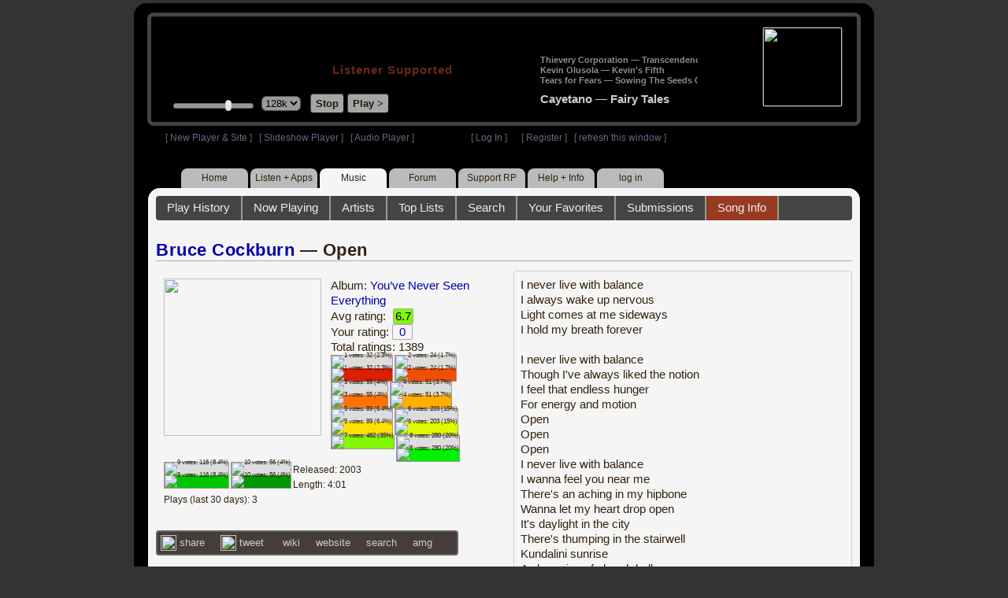

--- FILE ---
content_type: text/html; charset=UTF-8
request_url: https://www2.radioparadise.com/rp3.php?name=Music&file=songinfo&song_id=33826
body_size: 20215
content:
<!DOCTYPE HTML PUBLIC "-//W3C//DTD HTML 4.01//EN" "http://www.w3.org/TR/html4/strict.dtd">
<html>
<head>
<meta http-equiv="content-type" content="text/html; charset=UTF-8" />
<title>Bruce Cockburn - Open - Radio Paradise - eclectic commercial free Internet radio</title>
<meta name="description" content="Modern & classic rock, electronica, world music & more - picked & mixed by real humans - highest quality sound with no subscription fees or ads.">
<meta name="keywords" content="Bruce Cockburn,Open, radio, rock, progressive, FM, DJ, HD, music, free, free-form, freeform, high fidelity, high bitrate, 320k, 192k, high resolution, 24bit, 24 bit, commercial-free">
<meta name="ROBOTS" content="ALL">
<meta name="REVISIT-AFTER" content="10 DAYS">
<meta name="distribution" content="global">
<meta http-equiv="EXPIRES" content="0">
<meta name="AUTHOR" content="Radioparadise.com">
<meta name="COPYRIGHT" content="Copyright (c) 1999-2018 by radioparadise.com">
<meta property="og:image" content="http://graphics.radioparadise.com/covers/l/B00009AP4G.jpg">
<meta property="og:image:width" content="500">
<meta property="og:image:height" content="500">
<meta property="og:url" content="https://www.radioparadise.com/rp_2.php?n=Music&f=songinfo&song_id=33826">
<meta property="og:title" content="Listening to Bruce Cockburn on Radio Paradise">
<meta property="og:description" content="Open from the album You’ve Never Seen Everything">
<link rel="stylesheet" href="https://cdnjs.cloudflare.com/ajax/libs/font-awesome/4.4.0/css/font-awesome.min.css">
<link rel="stylesheet" href="//code.jquery.com/ui/1.12.0/themes/ui-darkness/jquery-ui.css">
<link rel="stylesheet" href="css/rp3.css?version=1768695535" type="text/css">
<link rel="stylesheet" href="css/rp2-3.css?version=1768695535" type="text/css">
<link rel="stylesheet" type="text/css" href="css/sweetalert.css">
<link rel="stylesheet" type="text/css" href="css/swal-forms.css">
<script src="https://code.jquery.com/jquery-1.12.4.js"></script>
<script src="https://code.jquery.com/ui/1.12.0/jquery-ui.js"></script>
<script src="scripts/sweetalert.min.js"></script>
<script src="scripts/swal-forms.js"></script>
<script src="scripts/rp2-x.js?version=1768695535"></script>
<link type="text/css" href="scripts/themes/base/jquery.ui.all.css?version=1.61" rel="stylesheet" />
<script type="text/javascript" src="scripts/ui/jquery.ui.core.js"></script>
<script type="text/javascript" src="scripts/ui/jquery.ui.widget.js"></script>
<script type="text/javascript" src="scripts/ui/jquery.ui.mouse.js"></script>
<script type="text/javascript" src="scripts/ui/jquery.ui.slider.js"></script>

<style type="text/css">.ui-slider-horizontal .ui-state-default { height: 12px; width: 6px; }</style>

<script type="text/javascript">
	function setCookie(c_name, value, sec){
		var date = new Date();
		date.setTime(date.getTime() + sec * 1000);
		var c_value=escape(value) + ((sec == null) ? "" : "; expires=" + date.toUTCString() + "; domain=.radioparadise.com; path=/");
		document.cookie = c_name + "=" + c_value;
	}
	
	function readCookie(name) {
		var nameEQ = name + "=";
		var ca = document.cookie.split(';');
		for(var i=0;i < ca.length;i++) {
			var c = ca[i];
			while (c.charAt(0)==' ') c = c.substring(1,c.length);
			if (c.indexOf(nameEQ) == 0) return c.substring(nameEQ.length,c.length);
		}
		return null;
	}

	function eraseCookie(name) {
		setCookie(name,"",-1);
	}
	
	// setCookie("uri", "name=Music&file=songinfo&song_id=33826", 2);
	if(self.location==top.location)self.location="rp_2.php#name=Music&file=songinfo&song_id=33826"
	function changeHash(hash) {
		if(history.pushState) {
			top.history.replaceState(null, top.document.title, '#'+hash);
		} else {
			top.document.location.hash = hash;
		}
	}	
	top.document.title = "Bruce Cockburn - Open - Radio Paradise - eclectic commercial free Internet radio";
	changeHash('name=Music&file=songinfo&song_id=33826');
	
	var pos = getPos();
	if (!pos) pos = 70;
	$(function(){
		$( "#slider" ).slider({
			value: pos,
			min: 0,
			max: 100,
			slide: function( event, ui ) {
				setVolume( ui.value );
			}
		});
	});

	
	var offset = new Date().getTimezoneOffset();
	document.cookie = "offset=" + offset;
	var validated = '';
	var first = 'yes';
	
	function change_img(div_id,img_id) {
		$(div_id).css("background-image", "url(graphics/" + img_id + ")");  
	}
	function load_topic_content(file) {
		$('#topic_content').load('rp3-content/Music/' + file + '.php');
		$('html, body').animate({ scrollTop: 0 }, 0);
	}

	function rateThis(song_id) {
		if (validated == 'yes') {
			$("#info").load("rp3_web_rating.php", { "song_id": song_id  }).fadeIn(500);
		}else{
			logIn('Please Log In');
		}
	}
	
	function doRating(song_id, rating) {
		$('#rating_' + song_id).load('ajax_rp3_web_rating.php?rating=' +  rating + '&song_id=' + song_id);
		$("#info").fadeOut(500);
	}

	function hideInfo() {
		$("#info").fadeOut(500);
	}
	
	function hideHeader(){
		$('#appeal_header').hide(200);
		setCookie("C_hide_appeal", "true", 432000)
	}
	
	var name = 'Music';

	function logIn(title_text) {
		swal.withForm({  
			html: true, 
			title: title_text,  
			text: 'To sign up for an account or recover your password, go to <a style="color:#446" href="https://legacy.radioparadise.com/?n=Help&f=register">radioparadise.com/register</a>.',
			confirmButtonText: 'Log In',
			confirmButtonColor: '#6677cc',
			showCancelButton: true,
			cancelButtonColor: '#666',
			closeOnConfirm: true,
			formFields: [
			  { id: 'username', placeholder: 'Username or email address' },
			  { id: 'password', type: 'password' },
			]
		  }, function (isConfirm) {
			if (isConfirm) {
				$.getJSON("https://api.radioparadise.com/api/auth", { username: this.swalForm.username, passwd: this.swalForm.password }, function(data){
					console.log(data);
					if (data.status == 'fail') {
						logIn('Invalid Login');
					}else{
						var exp = 31536000;
						setCookie('C_username', data.username, exp);
						setCookie('C_user_id', data.user_id, exp);
						setCookie('C_passwd', data.passwd, exp);
						window.location.reload(false);
					}
				});
			}
		  });
	}
	
	function logOut() {
		setCookie('C_passwd', '', -360);
		setCookie('C_username', '', -360);
		setCookie('C_user_id', '', -360);
		window.location.reload(false);
	}

	window.onload=function(){
		playlist_update();
			}
		
</script>
</head>
<body>
<div align="center">
<div id="container">
<div align="center">
<div id="header">
	<table border="0" width="900" cellpadding="0" cellspacing="0" ><tr><td width="20">&nbsp;</td>
	<td width="420" class="logo">
	
	<a href="content.php?name=Home">
	<img src="clear.gif" width="420" height="46" border="0"></a>
	<div style="font-weight:bold;letter-spacing:1px;margin-left:202px;margin-bottom:20px;">
	<a class="black" href="https://support.radioparadise.com" target="_blank">Listener Supported</a>
	</div>
	<div id="controls">
		<div id="slider" title="Volume">
		</div>
		<form action="rp_2.php#name=Music&file=songinfo&song_id=33826" target="_top" method="post" style="display:inline">
		<select name="change_bitrate" onchange="this.form.submit();" style="outline: none" title="Select main stream bitrate">
		<option value="0">64k</option>
		<option value="1" selected>128k</option>
		<option value="2">320k</option>
		</select></form>&nbsp;&nbsp;
		<input type="button" class="button" value="Stop" title="Stop Audio" onclick="javacript: doStop(); return false;">
		<input type="button" class="button" id="play_button"  value="Play >" title="Start or return to main RP stream" onclick="javacript: doReturn(); return false;">
	
		<script type="text/javascript">
			if (parent.frames.player_2.playing == "yes") {
				button_2();
			}
			if (parent.frames.player_1.playing == "yes") {
				button_3();
			}
		</script>
	
	</div>
	</td><td align="center" valign="top" width="460" >
	<form action="javascript: doTopRating()" id="rating_form_top" style="display:inline">
	
		<div id="nowplaying">
			<div id="playlist_content">	
			
			</div>
		</div>
		
	</form>
	</td></tr></table>
</div>
<table border="0" width="900" cellpadding="0" cellspacing="0" ><tr><td>
<div id="classic" style="text-align:left;height:26px;margin-left:20px;">[ <a class="login" a href="https://new.radioparadise.com" target="_top">New Player & Site</a> ]&nbsp;&nbsp&nbsp[ <a class="login" href="javascript: startRPHD();">Slideshow Player</a> ]&nbsp;&nbsp&nbsp[ <a class="login" href="javascript: startPlayer();">Audio Player</a> ]&nbsp;&nbsp;&nbsp;&nbsp;&nbsp;&nbsp;&nbsp;&nbsp;&nbsp;&nbsp;&nbsp;&nbsp;&nbsp;&nbsp;&nbsp;&nbsp;&nbsp;&nbsp;&nbsp;&nbsp;&nbsp;&nbsp;&nbsp;&nbsp;[ <a class="login" href="javascript:logIn('Log In')">Log In</a> ]&nbsp;&nbsp;&nbsp;&nbsp;&nbsp;&nbsp;[ <a class="login" href="?n=Help&f=register">Register</a> ]&nbsp;&nbsp;&nbsp;[ <a class="login" href="javascript://" onClick="window.location.reload()">refresh this window</a> ]</span></div></td></tr></table>
</div>

<ul id="nav2">
	<li><a href="rp3.php">Home</a></li>
	<li><a href="rp3.php?name=Listen">Listen&nbsp;+&nbsp;Apps</a></li>
	<li class="activelink"><a href="rp3.php?name=Music">Music</a></li>
	<li><a href="rp3.php?name=Forum">Forum</a></li>
	<li><a href="https://support.radioparadise.com" target="_blank">Support&nbsp;RP</a></li>
	<li><a href="rp3.php?name=Help">Help&nbsp;+&nbsp;Info</a></li>
	<li><a href="javascript:logIn('Please Log In')">log in</a></li>
</ul>
<div id="info"></div>
<div align="center">
<div id="content">

<style>
#div_info {
	float:left;
	margin-right:12px;
}
#div_lyrics {
	border: 1px solid #ccc;
	border-radius: 4px;
	padding: 8px;
	height: 390px;
	overflow: auto;
}


#div_comments {
	clear: left;
}
.rating-div a{
	display: block;
	padding-top:0px;
	height:18px;
	width: 24px;
}
.rating-div{
	width: 24px;
	height: 18px;
	border: 1px solid #aaa;
	border-radius: 2px;
	display: inline-block;
}
#rating_dist
{

}
#rating_dist td {
	margin: 0px;
	margin-right: 2px;
}
.sales_links a {
	color: #ccc;
    text-decoration: none;
	outline: none;
	display:inline;
	border: 0;
}

.misc_links {
	margin-top: 20px;
	clear: left;
}
.misc_links a {
	color: #ccc;
	outline: none;
	margin-right: 20px;
}
.comments {
	padding: 12px;
	margin-bottom: 12px;
	border-bottom: 1px solid #aaa;
	word-wrap: break-word;
}

.comments img {
	max-width: 90%;
	height: auto;
}

.comments_footer {
	text-align:right;
	padding:6px;
	margin-right:4px;
	margin-top:10px;
	font-size: 90%;
}

.quote
{
	border: #999 1px dotted;
	background-color: #ddd;
	margin-left: 20px;
	margin-top: 8px;
	padding: 10px;
	font-size: 9pt;
	overflow: visible; 
	overflow-x:auto; 
	overflow-y:hidden; 
	padding-bottom:15px;
}
.comments a {
	color: #119;
}

.song_info_nav {
	float: right;
}
.song_info_nav a{
	opacity: 0.7;
}
.song_info_nav a:hover {
	opacity: 1;
}
</style>
<script>
	var song_id = '33826';
	var validated = '';
	
	function deletePost(post_id) {
		swal({
		  title: "Delete Post",
		  text: "Are you sure you want to permanently delete this post?",
		  showCancelButton: true,
		  confirmButtonColor: "#DD6B55",
		  confirmButtonText: "Yes, Delete it",
		  closeOnConfirm: true,
		  showLoaderOnConfirm: false
		},
		function(){
		  location.href='/rp3.php?n=Music&f=post&song_id=' + song_id + '&delete=' + post_id;
		});
	}
	
	function postComment() {
		if (validated == 'yes') {
			location.href='/rp3.php?n=Music&f=post&song_id=' + song_id;
		}else{
			logIn('Please Log In');
		}
	}

	var offset = 20;
	var remaining_comments =  - offset; 

	function update_morelink() {
		if (remaining_comments > 0) {
			$('#morelink').html('<div class="heading_2"> <a href="javascript:add_comments()">(more)</a></div>');
		 }else{
			$('#morelink').html("&nbsp;");
		 }
	}

	function add_comments()
	{
	   $.ajax({
		 type: "GET",
		 url: 'ajax_rp3_get_comments.php',
		 data: "song_id=33826&offset=" + offset, 
		 success: function(data) {
			$('#div_comments').append(data);
			offset = offset + 20;
			remaining_comments = remaining_comments - 20;
			update_morelink();
		 }

	   });
	}
	$(update_morelink);	
</script>
		
<div id="topic_nav" style="margin-bottom:12px;">
  <ul>
  	<li><a href="/rp3.php?n=Music&f=play_history">Play History</a></li>
  	<li ><a href="/rp3.php?n=Music&f=songinfo">Now Playing</a></li>
  	<li><a href="/rp3.php?n=Music&f=artists">Artists</a></li>
    <li><a href="/rp3.php?n=Music&f=top_lists">Top Lists</a></li>
    <li><a href="/rp3.php?n=Music&f=search">Search</a></li>
    <li><a href="/rp3.php?n=Music&f=favorites">Your Favorites</a></li>
    <li><a href="/rp3.php?n=Submissions">Submissions</a></li>    <li class="topic_nav_active"><a href="/rp3.php?n=Music&f=songinfo&song_id="33826">Song Info</a></li>
      </ul>
</div>

<div class="topic_head">
<a href="/rp3.php?n=Music&f=artists&artist=Bruce+Cockburn">Bruce Cockburn</a> &mdash; Open<span class="song_info_nav"></span></div>
<div id="div_info" style="width:50%">
<div style="position:relative; padding:10px;">
<a href="/rp3.php?n=Music&f=album&asin=B00009AP4G"><img src="https://img.radioparadise.com/covers/m/B00009AP4G.jpg" align="left" style="width:200px;height:200px;margin-right:12px;margin-bottom:24px;" ></a>Album: <a href="/rp3.php?n=Music&f=album&asin=B00009AP4G">You’ve Never Seen Everything</a><br />
Avg rating: <div class="rating-div rating_7" style="margin-left:5px;">6.7</div><br />
Your rating: <div id="rating_33826" style="display:inline-block;"><div title="Your rating - click to change" class="rating-div rating_0" ><a href="javascript:rateThis('33826')"><span id="rating_text">0</a></span></div></div><br />
Total ratings: 1389<br />
<div id="histogram">
<div class="rating_cell"><img src="graphics/clear.gif" style="width:12px;height:37px;background-color:#ddd;" title="1 votes: 32 (2.3%)"><br /><img src="graphics/clear.gif" style="width:12px;height:3px;background-color:#db1f00;" title="1 votes: 32 (2.3%)"></div> 
<div class="rating_cell"><img src="graphics/clear.gif" style="width:12px;height:38px;background-color:#ddd;" title="2 votes: 24 (1.7%)"><br /><img src="graphics/clear.gif" style="width:12px;height:2px;background-color:#f04e02;" title="2 votes: 24 (1.7%)"></div> 
<div class="rating_cell"><img src="graphics/clear.gif" style="width:12px;height:36px;background-color:#ddd;" title="3 votes: 55 (4%)"><br /><img src="graphics/clear.gif" style="width:12px;height:4px;background-color:#ff7305;" title="3 votes: 55 (4%)"></div> 
<div class="rating_cell"><img src="graphics/clear.gif" style="width:12px;height:36px;background-color:#ddd;" title="4 votes: 51 (3.7%)"><br /><img src="graphics/clear.gif" style="width:12px;height:4px;background-color:#ffae00;" title="4 votes: 51 (3.7%)"></div> 
<div class="rating_cell"><img src="graphics/clear.gif" style="width:12px;height:33px;background-color:#ddd;" title="5 votes: 89 (6.4%)"><br /><img src="graphics/clear.gif" style="width:12px;height:7px;background-color:#ffe100;" title="5 votes: 89 (6.4%)"></div> 
<div class="rating_cell"><img src="graphics/clear.gif" style="width:12px;height:23px;background-color:#ddd;" title="6 votes: 203 (15%)"><br /><img src="graphics/clear.gif" style="width:12px;height:17px;background-color:#dcfa00;" title="6 votes: 203 (15%)"></div> 
<div class="rating_cell"><img src="graphics/clear.gif" style="width:12px;height:40px;background-color:#84f800;" title="7 votes: 482 (35%)"></div> 
<div class="rating_cell"><img src="graphics/clear.gif" style="width:12px;height:17px;background-color:#ddd;" title="8 votes: 280 (20%)"><br /><img src="graphics/clear.gif" style="width:12px;height:23px;background-color:#00f102;" title="8 votes: 280 (20%)"></div> 
<div class="rating_cell"><img src="graphics/clear.gif" style="width:12px;height:30px;background-color:#ddd;" title="9 votes: 116 (8.4%)"><br /><img src="graphics/clear.gif" style="width:12px;height:10px;background-color:#00c501;" title="9 votes: 116 (8.4%)"></div> 
<div class="rating_cell"><img src="graphics/clear.gif" style="width:12px;height:36px;background-color:#ddd;" title="10 votes: 56 (4%)"><br /><img src="graphics/clear.gif" style="width:12px;height:4px;background-color:#009800;" title="10 votes: 56 (4%)"></div> 
</div>
<span style="font-size: 80%;">
Released: 2003<br />
Length: 4:01<br />
Plays (last 30 days): 3<br />
</span>
</div>
<div class="misc_links"><a href="https://www.facebook.com/sharer/sharer.php?u=https%3A%2F%2Fapi.radioparadise.com%2Fsiteapi.php%2F%3Ffile%3Dsocial%253A%253Ashare-song%26song_id%3D33826" target="_blank"><img src="graphics/facebook-logo.png" width="20" height="20" border="0" align="center"> share</a><a href="//api.radioparadise.com/siteapi.php/?file=social%3A%3Atweet&song_id=33826&artist=Bruce+Cockburn&title=Open" target="_blank"><img src="graphics/twitter-logo.png" width="20" height="20" border="0"  align="center"> tweet</a><a href="https://en.wikipedia.org/wiki/Bruce_Cockburn" target="_blank"> wiki</a><a href="http://www.google.com/search?q=Bruce+Cockburn" target="_blank">website</a><a href="http://www.google.com/search?q=Bruce+Cockburn" target="_blank">search</a><a href="http://www.allmusic.com/search/artist/Bruce+Cockburn" target="_blank">amg</a></div><div class="sales_links"><img src="graphics/amazon_trans_100x40.png" style="margin-right:8px;float:left;"><div class="amazon_links"><a href="https://assoc-redirect.amazon.com/g/r/https://www.amazon.com/dp/B00009AP4G?tag=radioparadise-20" target="_blank">cd</a></div><div class="amazon_links"><a href="https://assoc-redirect.amazon.com/g/r/https://www.amazon.com/dp/B0010VDSDO?tag=radioparadise-20" target="_blank">mp3</a></div><div class="amazon_links"><a href="https://www.amazon.com/s?url=search-alias%3Ddigital-music&field-keywords=Bruce+Cockburn&tag=radioparadise-20" target="_blank">search</a></div></div><div class="sales_links"><img src="graphics/itunes_trans_100x40.png" style="margin-right:8px;float:left;" ><div id="itunes" style="display:inline;"><div class="itunes_links"><a href="" target="_blank">song</a></div><div class="itunes_links"><a href="" target="_blank">album</a></div><div class="itunes_links"><a href="" target="_blank">artist</a></div></div></div></div>
<div id="div_lyrics">
I never live with balance<br />I always wake up nervous<br />Light comes at me sideways<br />I hold my breath forever <br /><br />I never live with balance<br />Though I've always liked the notion<br />I feel that endless hunger<br />For energy and motion <br />Open<br />Open<br />Open<br />I never live with balance<br />I wanna feel you near me<br />There's an aching in my hipbone<br />Wanna let my heart drop open<br />It's daylight in the city<br />There's thumping in the stairwell<br />Kundalini sunrise<br />A clamoring of church bells<br /><br />Open<br />Open<br />Open<br />You like to let me worry<br />But I don't take you for granted<br />Come over here and kiss me<br />I'm savoring your picture<br />The street is filled with noises<br />Life going up and down<br />Light comes at you sideways<br />Enfolds you like a gown <br />Open<br />Open<br />Open<br />Open<br />Open<br />Open</div>
<div class="topic_head">Comments (139)<span style="font-weight:normal;font-size:70%;float:right;margin-right:24px;"><a href="javascript:postComment()">add comment</a></span>
</div>
<div id="div_comments">
<div class="comments">No not his best and not even the best on this album although his best is much darker than&nbsp; this song&nbsp;- but&nbsp;this is a guy with a 50 year career! -&nbsp;and this is&nbsp;still a solid Cockburn song.<div class="comments_footer">Posted 3 months ago by <a href="https://www.radioparadise.com/account/profile/237171" target="_blank">NelsonBlack</a> &nbsp;&nbsp;&nbsp;[  <a href="rp3.php?name=Music&file=post&song_id=33826&reply=9312b5a6962cf2152e4c2ad6895de459"> Reply ]</a></div></div>
<div class="comments"><strong>&nbsp;Businessgypsy wrote:</strong><div class="quote">
Hoping I'm not repeating myself: I fly into Portland from Louisiana to negotiate a large block in a very nice campus style office park for a subsidiary of the holding company I'm working for during the tech rage of the 80's. I had been dealing with leasing officers, but this time we're going to ink a deal with the CFO of the park parent or scrub the project. Large, distinguished man with grey hair and silver glasses. Impeccably tailored suit. I'm a mid twenties (thinks he's a) hot shot ready to do battle.<br>
<br>
We're all setting down to hash out the final and most crucial details when the introductions begin and he hands me his card. I looked at it, at him, at the card again. I kept waiting for everybody to crack up at the joke on me, but we go into a serious three hour session. <br>
<br>
Somehow I kept it together and managed to come out pretty good, but negotiating against Dick Porn is not as easy as you might think.<br>
<br>
</div>
<br>
<br>
I once had a government contact (I work for a govt contractor) named Dick Ramsbottom.&nbsp; I never met him face-to-face, but snickered to myself every call and email.<div class="comments_footer">Posted 4 months ago by <a href="https://www.radioparadise.com/account/profile/11269" target="_blank">Queue</a> &nbsp;&nbsp;&nbsp;[  <a href="rp3.php?name=Music&file=post&song_id=33826&reply=ab730c94d82ddcb9662809ab3af0f403"> Reply ]</a></div></div>
<div class="comments">Fortunately/unfortunately, one of my frequent ear worms. Could be worse.&nbsp;<div class="comments_footer">Posted 10 months ago by <a href="https://www.radioparadise.com/account/profile/65323" target="_blank">Grammarcop</a> &nbsp;&nbsp;&nbsp;[  <a href="rp3.php?name=Music&file=post&song_id=33826&reply=fadf8c584ce78261f56daedd51792663"> Reply ]</a></div></div>
<div class="comments"><strong>&nbsp;vkarakcheev wrote:</strong><div class="quote">
<p>Such a beautiful snare sound</p>
</div>
<br>
Posted by a drummer, a true music lover, or both.&nbsp; ; )<div class="comments_footer">Posted 1 year ago by <a href="https://www.radioparadise.com/account/profile/48884" target="_blank">On_The_Beach</a> &nbsp;&nbsp;&nbsp;[  <a href="rp3.php?name=Music&file=post&song_id=33826&reply=623b3e5ec1ca27854a4b8bbc62623c56"> Reply ]</a></div></div>
<div class="comments">Love Bruce but this song isn’t one of my favorites&nbsp;<div class="comments_footer">Posted 1 year ago by <a href="https://www.radioparadise.com/account/profile/1067076725" target="_blank">Rcallinjr</a> &nbsp;&nbsp;&nbsp;[  <a href="rp3.php?name=Music&file=post&song_id=33826&reply=336b9d797e57bcbad7fcfbb1aa8d12fb"> Reply ]</a></div></div>
<div class="comments">Good track. Recognised as Bruce Cockburn by that lovely bass underneath. Distinctive.&nbsp;<div class="comments_footer">Posted 2 years ago by <a href="https://www.radioparadise.com/account/profile/1015385916" target="_blank">WilliDoc</a> &nbsp;&nbsp;&nbsp;[  <a href="rp3.php?name=Music&file=post&song_id=33826&reply=3aadd8058d5fd2cc3a5a4531b5c30258"> Reply ]</a></div></div>
<div class="comments">"I've never lived with balance, but I've always liked the notion"? <br>
C'mon, that's a great lyric.<div class="comments_footer">Posted 3 years ago by <a href="https://www.radioparadise.com/account/profile/34483" target="_blank">ExpatLarry</a> &nbsp;&nbsp;&nbsp;[  <a href="rp3.php?name=Music&file=post&song_id=33826&reply=0aeb8434c428989efd5a9598eb404d8c"> Reply ]</a></div></div>
<div class="comments">Such a beautiful snare sound<div class="comments_footer">Posted 3 years ago by <a href="https://www.radioparadise.com/account/profile/1000453701" target="_blank">vkarakcheev</a> &nbsp;&nbsp;&nbsp;[  <a href="rp3.php?name=Music&file=post&song_id=33826&reply=3007ffe7305811533d5321b615694502"> Reply ]</a></div></div>
<div class="comments"><strong>&nbsp;rocklandlove wrote:</strong><div class="quote">
<p>Two more to add to this strange and hilarious list...<br>
<br>
Longtime Chief of Police for Montgomery County (MD), who sadly passed away this year: Chief Bernard Crooke<br>
Former Archbishop of the Philippines: Cardinal Sin&nbsp;<br>
</p>
</div>
<br>
<br>
The Chairman of the Dutch Union of Commercial Pilots&nbsp; : Benno Baksteen&nbsp; &nbsp;(translates as&nbsp;Brick).<div class="comments_footer">Posted 3 years ago by <a href="https://www.radioparadise.com/account/profile/50482" target="_blank">nu11</a> &nbsp;&nbsp;&nbsp;[  <a href="rp3.php?name=Music&file=post&song_id=33826&reply=4c444ec4a76344ed536fceb034482cd7"> Reply ]</a></div></div>
<div class="comments">Fabulous song; I love how he describes the way Life so often feels for&nbsp;me and other Fire element folks <em>with&nbsp;</em><em>all senses open</em>: INTENSE!<div class="comments_footer">Posted 4 years ago by <a href="https://www.radioparadise.com/account/profile/41961" target="_blank">coloradojohn</a> &nbsp;&nbsp;&nbsp;[  <a href="rp3.php?name=Music&file=post&song_id=33826&reply=ea89de8f1d16dc2d975ca4aade3c96b6"> Reply ]</a></div></div>
<div class="comments"><strong>&nbsp;meydele wrote:</strong><div class="quote">
<strong>pannaramma wrote:</strong>

My GP's name is Butcher.  And there's a vet in town named Dr. Bones. 

</div>
<br>
<br>
<br>
My dentist when I was a kid..&nbsp; Dr. Aiken<div class="comments_footer">Posted 4 years ago by <a href="https://www.radioparadise.com/account/profile/1020467121" target="_blank">timatmit</a> &nbsp;&nbsp;&nbsp;[  <a href="rp3.php?name=Music&file=post&song_id=33826&reply=6cb98a1da3e15001577392f1c8a47a76"> Reply ]</a></div></div>
<div class="comments">Not sure why this song brought on all the doctor names, but it got me to play.<br>
There's a dentist out near us in Palmdale, CA named:&nbsp; Dr. Fang.<div class="comments_footer">Posted 4 years ago by <a href="https://www.radioparadise.com/account/profile/106142" target="_blank">jsd52756</a> &nbsp;&nbsp;&nbsp;[  <a href="rp3.php?name=Music&file=post&song_id=33826&reply=632c2face4c93eb1f66147006627ca1a"> Reply ]</a></div></div>
<div class="comments"><strong>&nbsp;MojoJojo wrote:</strong><div class="quote">
<br>
<strong></strong><strong></strong><br>
My dentist was Dr. Fillmore.&nbsp; <img src="https://img.radioparadise.com/emoji/icon_yes.gif" data-image="5djrfozbmxqq"><br>
<br>
</div>
<br>
<br>
My dentist in Palmer, Alaska, was Dr. McCavit.&nbsp; The dentist in Wasilla, the next town over, was Dr. McClean.<div class="comments_footer">Posted 4 years ago by <a href="https://www.radioparadise.com/account/profile/42838" target="_blank">flyboy</a> &nbsp;&nbsp;&nbsp;[  <a href="rp3.php?name=Music&file=post&song_id=33826&reply=1ceccdeca8dc9ac2167253f1d5e0c98b"> Reply ]</a></div></div>
<div class="comments"><strong>&nbsp;xkolibuul wrote:</strong><div class="quote">
Masterful segue, BillG, from Chrissie Hynde to Bruce Cockburn. &nbsp;<img src="https://img.radioparadise.com/emoji/icon_notworthy.gif" title="not worthy" data-image="54mpzdr60dho">
</div>
<br>
<br>
Wait ... they just did it again ... The Pretenders to Bruce Cockburn ... 8 months later.&nbsp;<div class="comments_footer">Posted 4 years ago by <a href="https://www.radioparadise.com/account/profile/303346" target="_blank">reallylost</a> &nbsp;&nbsp;&nbsp;[  <a href="rp3.php?name=Music&file=post&song_id=33826&reply=be8c97363e171beb159a3e89282aab4a"> Reply ]</a></div></div>
<div class="comments"><strong>&nbsp;</strong><strong>DaveDalzell wrote:</strong><br>
<div class="quote">His purcussionist makes the song interesting. &nbsp;really interesting.</div>
<em>&nbsp;</em><br><br>Agreed. The backing vocal does it too. Awesome.<div class="comments_footer">Posted 4 years ago by <a href="https://www.radioparadise.com/account/profile/1016888515" target="_blank">Ok_Sobriquet</a> &nbsp;&nbsp;&nbsp;[  <a href="rp3.php?name=Music&file=post&song_id=33826&reply=bdd8fefc9c131ffde3d2277a69b5069d"> Reply ]</a></div></div>
<div class="comments"><strong>&nbsp;</strong><strong>kbs wrote:</strong><br>
<div class="quote"><br>Alas, poor Yorick! His surname was Hunt...<br></div>
<br>&nbsp;I C what you did there.<em></em><br><br><div class="comments_footer">Posted 4 years ago by <a href="https://www.radioparadise.com/account/profile/108654" target="_blank">gmichaelt</a> &nbsp;&nbsp;&nbsp;[  <a href="rp3.php?name=Music&file=post&song_id=33826&reply=4b520cfd2ca7aaa443fce77a69ebd5a6"> Reply ]</a></div></div>
<div class="comments">His purcussionist makes the song interesting. &nbsp;really interesting.<div class="comments_footer">Posted 5 years ago by <a href="https://www.radioparadise.com/account/profile/1018780289" target="_blank">DaveDalzell</a> &nbsp;&nbsp;&nbsp;[  <a href="rp3.php?name=Music&file=post&song_id=33826&reply=9f2ee1f33d8a299d3351565b96949521"> Reply ]</a></div></div>
<div class="comments">Great lyrics.  Good song.  Written from the inner<div class="comments_footer">Posted 5 years ago by <a href="https://www.radioparadise.com/account/profile/202437" target="_blank">Oxen1morale</a> &nbsp;&nbsp;&nbsp;[  <a href="rp3.php?name=Music&file=post&song_id=33826&reply=f1c7803d7210bab9b14ecbb320bfbccd"> Reply ]</a></div></div>
<div class="comments"><strong>&nbsp;</strong><strong>pannaramma wrote:</strong><br>
<div class="quote"><strong>LizDeines wrote:</strong><div class="quote">
I went to school with a guy named Dicky Burns.  :)</div>

There was a doctor in my gyn office named Dr. Richard Beaver. Honest to god. Wouldn't you have chosen another specialty?
</div>
<em>&nbsp;</em><br><br>There's a local urologist in my town named Doctor Tingle.&nbsp;<div class="comments_footer">Posted 5 years ago by <a href="https://www.radioparadise.com/account/profile/22616" target="_blank">drewd</a> &nbsp;&nbsp;&nbsp;[  <a href="rp3.php?name=Music&file=post&song_id=33826&reply=7744c06b258ad42ebb299f1c31c88be9"> Reply ]</a></div></div>
<div class="comments">I love this...<br><img src="https://3.bp.blogspot.com/-c6H64xw1hdw/WVkLLewhuKI/AAAAAAABABg/moA1apCFQTcV6fDUeEiYub1ulzbV41uJgCEwYBhgL/s640/Pass%2BN%2B36.jpg" data-image="r5ez2woiwjea"><div class="comments_footer">Posted 5 years ago by <a href="https://www.radioparadise.com/account/profile/145369" target="_blank">DaidyBoy</a> &nbsp;&nbsp;&nbsp;[  <a href="rp3.php?name=Music&file=post&song_id=33826&reply=131e2404ec3a4bf72ebf950259804087"> Reply ]</a></div></div>
<div class="comments">Masterful segue, BillG, from Chrissie Hynde to Bruce Cockburn. &nbsp;<img src="https://img.radioparadise.com/emoji/icon_notworthy.gif" title="not worthy"><div class="comments_footer">Posted 5 years ago by <a href="https://www.radioparadise.com/account/profile/18133" target="_blank">xkolibuul</a> &nbsp;&nbsp;&nbsp;[  <a href="rp3.php?name=Music&file=post&song_id=33826&reply=2417bd301b28c692b5273933121a0421"> Reply ]</a></div></div>
<div class="comments">"Never lived with balance&nbsp;, but I always liked the notion"<br>sad but true lyrics<div class="comments_footer">Posted 5 years ago by <a href="https://www.radioparadise.com/account/profile/1014637716" target="_blank">we5jaramillos</a> &nbsp;&nbsp;&nbsp;[  <a href="rp3.php?name=Music&file=post&song_id=33826&reply=fbc6f0fbafefd73916b4b41cfe3a5a23"> Reply ]</a></div></div>
<div class="comments"><strong>&nbsp;</strong><strong>kimschoice wrote:</strong><br>
<div class="quote">Not sure what this thread has to do with the song, but here goes...My husbands vasectomy doctor...Dr. Sacknoff</div>
<em>&nbsp;</em><br>Mine was Dr. Little<br><div class="comments_footer">Posted 5 years ago by <a href="https://www.radioparadise.com/account/profile/1014581705" target="_blank">OkieRich</a> &nbsp;&nbsp;&nbsp;[  <a href="rp3.php?name=Music&file=post&song_id=33826&reply=8e4b226ac3a0933b7e3ce185f1019e63"> Reply ]</a></div></div>
<div class="comments"><strong>&nbsp;</strong><strong>meydele wrote:</strong><br>
<div class="quote"><strong>pannaramma wrote:</strong><div class="quote">

There was a doctor in my gyn office named Dr. Richard Beaver. Honest to god. Wouldn't you have chosen another specialty?</div>

My GP's name is Butcher.  And there's a vet in town named Dr. Bones. 
</div>
<em>&nbsp;</em><br>My GP's name is Akey.<div class="comments_footer">Posted 5 years ago by <a href="https://www.radioparadise.com/account/profile/191722" target="_blank">danfl75</a> &nbsp;&nbsp;&nbsp;[  <a href="rp3.php?name=Music&file=post&song_id=33826&reply=541120dbaf54017c097681d14b75a657"> Reply ]</a></div></div>
<div class="comments"><strong>&nbsp;</strong><strong>RazzCat wrote:</strong><br>
<div class="quote"> <br>Okay, this has got to go to the top of the list.... :)<br></div>
<em>&nbsp;</em><br>Alas, poor Yorick! His surname was Hunt...<br><div class="comments_footer">Posted 6 years ago by <a href="https://www.radioparadise.com/account/profile/191597" target="_blank">kbs</a> &nbsp;&nbsp;&nbsp;[  <a href="rp3.php?name=Music&file=post&song_id=33826&reply=c9b79da0eb942a42ef060f08ac711076"> Reply ]</a></div></div>
<div class="comments"><img title="music" src="https://img.radioparadise.com/emoji/icon_music.gif"><div class="comments_footer">Posted 6 years ago by <a href="https://www.radioparadise.com/account/profile/152359" target="_blank">sunflowerbee</a> &nbsp;&nbsp;&nbsp;[  <a href="rp3.php?name=Music&file=post&song_id=33826&reply=68de5519fff067174265b4b1dfcddee4"> Reply ]</a></div></div>
<div class="comments">Not sure what this thread has to do with the song, but here goes...My husbands vasectomy doctor...Dr. Sacknoff<div class="comments_footer">Posted 7 years ago by <a href="https://www.radioparadise.com/account/profile/52484" target="_blank">kimschoice</a> &nbsp;&nbsp;&nbsp;[  <a href="rp3.php?name=Music&file=post&song_id=33826&reply=358ed6bc5fed394e1dd22a353913736f"> Reply ]</a></div></div>
<div class="comments"><strong>&nbsp;</strong><strong>Businessgypsy wrote:</strong><div class="quote">....&nbsp;We're all setting down to hash out the final and most crucial details when the introductions begin and he hands me his card. I looked at it, at him, at the card again. I kept waiting for everybody to crack up at the joke on me, but we go into a serious three hour session. <br /><br />Somehow I kept it together and managed to come out pretty good, but negotiating against Dick Porn is not as easy as you might think...<br /></div><em>&nbsp;</em> <br />Okay, this has got to go to the top of the list.... :)<br /><div class="comments_footer">Posted 8 years ago by <a href="https://www.radioparadise.com/account/profile/80992" target="_blank">RazzCat</a> &nbsp;&nbsp;&nbsp;[  <a href="rp3.php?name=Music&file=post&song_id=33826&reply=fa8c2b5f863c401d9e33ef3f98313f3f"> Reply ]</a></div></div>
<div class="comments">My most recent earworm.&nbsp;<br /><div class="comments_footer">Posted 9 years ago by <a href="https://www.radioparadise.com/account/profile/65323" target="_blank">Grammarcop</a> &nbsp;&nbsp;&nbsp;[  <a href="rp3.php?name=Music&file=post&song_id=33826&reply=e2638a71e5e471f51e0633315b42edb9"> Reply ]</a></div></div>
<div class="comments">Another fine Canadian musician.<br /><div class="comments_footer">Posted 9 years ago by <a href="https://www.radioparadise.com/account/profile/84793" target="_blank">trailrunner13</a> &nbsp;&nbsp;&nbsp;[  <a href="rp3.php?name=Music&file=post&song_id=33826&reply=c71848543e20c57ae60ad85c6425a605"> Reply ]</a></div></div>
<div class="comments">Perfect song for me today!<br /><div class="comments_footer">Posted 9 years ago by <a href="https://www.radioparadise.com/account/profile/144294" target="_blank">MargoMallen</a> &nbsp;&nbsp;&nbsp;[  <a href="rp3.php?name=Music&file=post&song_id=33826&reply=390f39b3258b352684f79776f7db6a04"> Reply ]</a></div></div>
<div class="comments">bumping up to 10, don't know why i had it lower in the first place. This song just gets me everytime.<br /><div class="comments_footer">Posted 10 years ago by <a href="https://www.radioparadise.com/account/profile/104978" target="_blank">ColdMiser</a> &nbsp;&nbsp;&nbsp;[  <a href="rp3.php?name=Music&file=post&song_id=33826&reply=e42a4391686dfb9cf982c9d72e7224f7"> Reply ]</a></div></div>
<div class="comments"><strong>&nbsp;</strong><strong>meinthecorner wrote:</strong><div class="quote"><br />I think you mean Sara 'Harmer'. 'Hammer' might be a name she'd only reserve for close friends and enemies. :o)</div><em>&nbsp;</em> <br />Thanks. Yeah that's the one.<br /><div class="comments_footer">Posted 12 years ago by <a href="https://www.radioparadise.com/account/profile/76956" target="_blank">martinc</a> &nbsp;&nbsp;&nbsp;[  <a href="rp3.php?name=Music&file=post&song_id=33826&reply=35eab509e1b0c50f33958c511a9ac2fd"> Reply ]</a></div></div>
<div class="comments">you're killing me bill<br />so open cowboy junkies <br />open bruce cockburn<br />i feel in the thunder<br />for energy and motion&nbsp;<br /><div class="comments_footer">Posted 12 years ago by <a href="https://www.radioparadise.com/account/profile/44315" target="_blank">coy</a> &nbsp;&nbsp;&nbsp;[  <a href="rp3.php?name=Music&file=post&song_id=33826&reply=e2ba3145efc325311e7e9585154c34bf"> Reply ]</a></div></div>
<div class="comments"><strong>&nbsp;</strong><strong>martinc wrote:</strong><div class="quote">If my memory serves me that is Sara Hammer singing harmony.</div><em>&nbsp;</em> <br />I think you mean Sara 'Harmer'. 'Hammer' might be a name she'd only reserve for close friends and enemies. :o)<br /><div class="comments_footer">Posted 13 years ago by <a href="https://www.radioparadise.com/account/profile/114222" target="_blank">meinthecorner</a> &nbsp;&nbsp;&nbsp;[  <a href="rp3.php?name=Music&file=post&song_id=33826&reply=c8eeca59fb0bafa83c03ff4a6bdd11b7"> Reply ]</a></div></div>
<div class="comments">I love the nuance of the violin weaving all through this song..... <img title="{#Boohoo}" src="https://img.radioparadise.com/emoji/eusa_boohoo.gif" alt="{#Boohoo}" border="0" /><br /><div class="comments_footer">Posted 13 years ago by <a href="https://www.radioparadise.com/account/profile/1716" target="_blank">Alexandra</a> &nbsp;&nbsp;&nbsp;[  <a href="rp3.php?name=Music&file=post&song_id=33826&reply=adea9aafa671bcbb89774bb30aa2dbd0"> Reply ]</a></div></div>
<div class="comments"><strong>&nbsp;</strong><strong>That_SOB wrote:</strong><div class="quote"><span style="font-size: medium;">Hi Mr &amp; Mrs Neighbor&nbsp; wanna hear a cool song ?&nbsp; No ? Well just listen for <br />a few.... cranking up the sound up, up, up,UP !&nbsp; &nbsp;hey how's that ? Ah, were'd&nbsp;they<br />&nbsp;go ?&nbsp;&nbsp;&nbsp; I hate it when the neighbors are unfriendly.......</span></div><em>&nbsp;</em> <br />.....<img class="sm" src="https://www.smiley-lol.com/smiley/heureux/lol/mdr-ordi.gif" alt="lmao" xx="60" yy="35" />........<br /><div class="comments_footer">Posted 13 years ago by <a href="https://www.radioparadise.com/account/profile/119362" target="_blank">rockpommel16</a> &nbsp;&nbsp;&nbsp;[  <a href="rp3.php?name=Music&file=post&song_id=33826&reply=143aa3e103a58d10cdc5f553dfdb93ff"> Reply ]</a></div></div>
<div class="comments">If my memory serves me that is Sara Hammer singing harmony.<br /><div class="comments_footer">Posted 13 years ago by <a href="https://www.radioparadise.com/account/profile/76956" target="_blank">martinc</a> &nbsp;&nbsp;&nbsp;[  <a href="rp3.php?name=Music&file=post&song_id=33826&reply=0fbcbe43dc856f7be7960b74190a55f1"> Reply ]</a></div></div>
<div class="comments"><span style="font-size: medium;">Hi Mr &amp; Mrs Neighbor&nbsp; wanna hear a cool song ?&nbsp; No ? Well just listen for <br />a few.... cranking up the sound up, up, up,UP !&nbsp; &nbsp;hey how's that ? Ah, were'd&nbsp;they<br />&nbsp;go ?&nbsp;&nbsp;&nbsp; I hate it when the neighbors are unfriendly.......</span><br /><div class="comments_footer">Posted 13 years ago by <a href="https://www.radioparadise.com/account/profile/59077" target="_blank">That_SOB</a> &nbsp;&nbsp;&nbsp;[  <a href="rp3.php?name=Music&file=post&song_id=33826&reply=1f70e9415b81742f73251869ca6387a3"> Reply ]</a></div></div>
<div class="comments">Bill should play the song off this album about the guy driving down the highway with a pitch fork tied to his steering wheel. Bruce is fantastic and about as eclectic as you can get. It is the title song<br /><div class="comments_footer">Posted 13 years ago by <a href="https://www.radioparadise.com/account/profile/76956" target="_blank">martinc</a> &nbsp;&nbsp;&nbsp;[  <a href="rp3.php?name=Music&file=post&song_id=33826&reply=fe9728a6eca9d9bc418ac9ba82d027ab"> Reply ]</a></div></div>
<div class="comments"><div style="overflow:auto;"><strong>&nbsp;</strong><b>tdturner wrote:</b><div class="quote">There was a PhysEd teacher at my high school named Mr. Payne. &nbsp;<br /><br /></div><em>&nbsp;</em><br /><br /><br />I had an uncle called Ivor Payne! Honest.<br /></div><div class="comments_footer">Posted 13 years ago by <a href="https://www.radioparadise.com/account/profile/111861" target="_blank">watme</a> &nbsp;&nbsp;&nbsp;[  <a href="rp3.php?name=Music&file=post&song_id=33826&reply=13b0c992cd31668698d12b490d7fb375"> Reply ]</a></div></div>
<div class="comments">My pharmacist's last name is Kevorkian...<br /><div class="comments_footer">Posted 13 years ago by <a href="https://www.radioparadise.com/account/profile/52801" target="_blank">onerb</a> &nbsp;&nbsp;&nbsp;[  <a href="rp3.php?name=Music&file=post&song_id=33826&reply=28f5830884befe94703757dc431b18ff"> Reply ]</a></div></div>
<div class="comments"><strong>I had an English teacher named Mr. Fales.<br /><br />&nbsp;</strong><strong>tdturner wrote:</strong><div class="quote">There was a PhysEd teacher at my high school named Mr. Payne. &nbsp;<br /><br /></div><em>&nbsp;</em> <br /><br /><br /><div class="comments_footer">Posted 14 years ago by <a href="https://www.radioparadise.com/account/profile/29139" target="_blank">willrobinson</a> &nbsp;&nbsp;&nbsp;[  <a href="rp3.php?name=Music&file=post&song_id=33826&reply=5723f1c478910252de4d353b010f902b"> Reply ]</a></div></div>
<div class="comments">There was a PhysEd teacher at my high school named Mr. Payne. &nbsp;<br /><br /><div class="comments_footer">Posted 14 years ago by <a href="https://www.radioparadise.com/account/profile/94398" target="_blank">daaave</a> &nbsp;&nbsp;&nbsp;[  <a href="rp3.php?name=Music&file=post&song_id=33826&reply=14ec66689adec40cfccc3d4f5bf7b6a0"> Reply ]</a></div></div>
<div class="comments"><strong>&nbsp;</strong><strong>lily34 wrote:</strong><div class="quote">i can't believe i'm going to say this.<br />a real first.<br />i like this song.&nbsp;<br /></div><em>&nbsp;</em> <br />loosin' up already.....these people know what they're doing !<img title="{#Yes}" src="https://img.radioparadise.com/emoji/icon_yes.gif" border="0" alt="{#Yes}" /><br /><div class="comments_footer">Posted 14 years ago by <a href="https://www.radioparadise.com/account/profile/73617" target="_blank">cohifi</a> &nbsp;&nbsp;&nbsp;[  <a href="rp3.php?name=Music&file=post&song_id=33826&reply=7c6e3e1fe6682302a6b4c9e0f9b527c9"> Reply ]</a></div></div>
<div class="comments">we had a client, Richard Holder....no one could say his name at the office without giggling or blushing! ha<br /><div class="comments_footer">Posted 14 years ago by <a href="https://www.radioparadise.com/account/profile/72066" target="_blank">Randomax</a> &nbsp;&nbsp;&nbsp;[  <a href="rp3.php?name=Music&file=post&song_id=33826&reply=97f826161ec76266d11f7ec09ac63fe2"> Reply ]</a></div></div>
<div class="comments"><strong>&nbsp;</strong><strong>rabbi_phil wrote:</strong><div class="quote">"I've never lived with balance although i've always liked the notion"&nbsp;&nbsp; How is it these guys can look straight into your head?<br /></div><em>&nbsp;</em> <br /><br />One of my top 10 favorite lines....I've never lived with balance indeed, but i strive for that life cuz i truly do like the notion!&nbsp; lol<br /><div class="comments_footer">Posted 14 years ago by <a href="https://www.radioparadise.com/account/profile/72066" target="_blank">Randomax</a> &nbsp;&nbsp;&nbsp;[  <a href="rp3.php?name=Music&file=post&song_id=33826&reply=da11d01d93eb41399ff9a1f7ea1fec92"> Reply ]</a></div></div>
<div class="comments">i can't believe i'm going to say this.<br />a real first.<br />i like this song.&nbsp;<br /><div class="comments_footer">Posted 14 years ago by <a href="https://www.radioparadise.com/account/profile/8250" target="_blank">lily34</a> &nbsp;&nbsp;&nbsp;[  <a href="rp3.php?name=Music&file=post&song_id=33826&reply=83ace63778c757ee178a9ec06d0bfe11"> Reply ]</a></div></div>
<div class="comments">"I've never lived with balance although i've always liked the notion"&nbsp;&nbsp; How is it these guys can look straight into your head?<br /><div class="comments_footer">Posted 14 years ago by <a href="https://www.radioparadise.com/account/profile/105460" target="_blank">DD rabbi_phil</a> &nbsp;&nbsp;&nbsp;[  <a href="rp3.php?name=Music&file=post&song_id=33826&reply=247ded65822a9d4dcd25eb608e53a63e"> Reply ]</a></div></div>
<div class="comments"><span style="font-size: small;"><strong>&nbsp;</strong><strong>linden wrote:</strong></span><div class="quote"><span style="font-size: small;">My dentist was Dr. Toothman, when I still lived in Columbus, OH.<br /></span></div><span style="font-size: small;"><em>&nbsp;</em>Hoping I'm not repeating myself: I fly into Portland from Louisiana to negotiate a large block in a very nice campus style office park for a subsidiary of the holding company I'm working for during the tech rage of the 80's. I had been dealing with leasing officers, but this time we're going to ink a deal with the CFO of the park parent or scrub the project. Large, distinguished man with grey hair and silver glasses. Impeccably tailored suit. I'm a mid twenties (thinks he's a) hot shot ready to do battle.<br /><br />We're all setting down to hash out the final and most crucial details when the introductions begin and he hands me his card. I looked at it, at him, at the card again. I kept waiting for everybody to crack up at the joke on me, but we go into a serious three hour session. <br /><br />Somehow I kept it together and managed to come out pretty good, but negotiating against Dick Porn is not as easy as you might think.</span><br /><br /><div class="comments_footer">Posted 14 years ago by <a href="https://www.radioparadise.com/account/profile/16520" target="_blank">Businessgypsy</a> &nbsp;&nbsp;&nbsp;[  <a href="rp3.php?name=Music&file=post&song_id=33826&reply=d297aff3f5ec616d7df44931110708e5"> Reply ]</a></div></div>
<div class="comments">My dentist was Dr. Toothman, when I still lived in Columbus, OH.<br /><div class="comments_footer">Posted 14 years ago by <a href="https://www.radioparadise.com/account/profile/67236" target="_blank">linden</a> &nbsp;&nbsp;&nbsp;[  <a href="rp3.php?name=Music&file=post&song_id=33826&reply=095ffc65c6e003eb246e0aaf822b1d7e"> Reply ]</a></div></div>
<div class="comments">Two more to add to this strange and hilarious list...<br /><br />Longtime Chief of Police for Montgomery County (MD), who sadly passed away this year: Chief Bernard Crooke<br />Former Archbishop of the Philippines: Cardinal Sin&nbsp;<br /><div class="comments_footer">Posted 15 years ago by <a href="https://www.radioparadise.com/account/profile/64028" target="_blank">rocklandlove</a> &nbsp;&nbsp;&nbsp;[  <a href="rp3.php?name=Music&file=post&song_id=33826&reply=b4b020d93d3ce93f4c3ef691d0870d53"> Reply ]</a></div></div>
<div class="comments"><strong>&nbsp;</strong><strong>Proclivities wrote:</strong><div class="quote"><br />He had no choice.</div><em>&nbsp;</em> <br />My pharmacist's name is Dr. Kevorkian. True story. Immensely enjoying this tune...<br /><div class="comments_footer">Posted 15 years ago by <a href="https://www.radioparadise.com/account/profile/52801" target="_blank">onerb</a> &nbsp;&nbsp;&nbsp;[  <a href="rp3.php?name=Music&file=post&song_id=33826&reply=c10eb4adfc6c91bb1b4bd27fc04773c7"> Reply ]</a></div></div>
<div class="comments"><strong>&nbsp;</strong><strong>pannaramma wrote:</strong><div class="quote"><br /><br />There was a doctor in my gyn office named Dr. Richard Beaver. Honest to god. Wouldn't you have chosen another specialty?<br /></div><em>&nbsp;</em> <br />He had no choice.<br /><br /><div class="comments_footer">Posted 15 years ago by <a href="https://www.radioparadise.com/account/profile/76063" target="_blank">Proclivities</a> &nbsp;&nbsp;&nbsp;[  <a href="rp3.php?name=Music&file=post&song_id=33826&reply=c77851c4f0a683398d25319e9681c4d6"> Reply ]</a></div></div>
<div class="comments"><strong>&nbsp;</strong><strong>MojoJojo wrote:</strong><div class="quote"><br /><strong></strong><strong></strong><br />My dentist was Dr. Fillmore.&nbsp; <img src="https://img.radioparadise.com/emoji/icon_yes.gif" alt="" /></div><em>&nbsp;</em> <br />Head of&nbsp;psychiatric medicine at Duke University in the 80s was Dr Looney.<br /><br />And, man, was he humorless about it.&nbsp;<br /><div class="comments_footer">Posted 15 years ago by <a href="https://www.radioparadise.com/account/profile/56355" target="_blank">nagsheadlocal</a> &nbsp;&nbsp;&nbsp;[  <a href="rp3.php?name=Music&file=post&song_id=33826&reply=4028bdbfacbb9e86919635eeecdae8e7"> Reply ]</a></div></div>
<div class="comments">I would have never believed that the Cocteau Twins' Iceblink Luck would segue so perfectly into this, but the time and key change was flawless.<br /><br />Salutations to the cook!&nbsp;<br /><div class="comments_footer">Posted 15 years ago by <a href="https://www.radioparadise.com/account/profile/56355" target="_blank">nagsheadlocal</a> &nbsp;&nbsp;&nbsp;[  <a href="rp3.php?name=Music&file=post&song_id=33826&reply=5873a34b682a8ce445be4155ee623c29"> Reply ]</a></div></div>
<div class="comments">There is a great acoustic version of this on Live from Studio M Vol 3.&nbsp; Check it out if like BC<br /><br /><div class="comments_footer">Posted 15 years ago by <a href="https://www.radioparadise.com/account/profile/38390" target="_blank">JesseJ</a> &nbsp;&nbsp;&nbsp;[  <a href="rp3.php?name=Music&file=post&song_id=33826&reply=4e9cec4561ffe511a6e922738e53d6cd"> Reply ]</a></div></div>
<div class="comments"><strong>&nbsp;</strong><strong>meloman wrote:</strong> <br /> <div class="quote"><br />Okay, I've got my weird name reference, too.  Once worked in Charlotte NC with a guy named Dick Payne.<br /></div> <br /> <em>&nbsp;</em> <strong>nate917 wrote:</strong><div class="quote"><br />My podiatrist was Dr. Treadwell.<br /><br /></div><em>&nbsp;</em> <br /><strong></strong><strong></strong><br />My dentist was Dr. Fillmore.&nbsp; <img src="https://img.radioparadise.com/emoji/icon_yes.gif" alt="" /><br /><br /><div class="comments_footer">Posted 15 years ago by <a href="https://www.radioparadise.com/account/profile/36407" target="_blank">MojoJojo</a> &nbsp;&nbsp;&nbsp;[  <a href="rp3.php?name=Music&file=post&song_id=33826&reply=18698c1f4b4cea9e13c736c8e1a3b004"> Reply ]</a></div></div>
<div class="comments"><strong>&nbsp;</strong><strong>juliecb wrote:</strong><div class="quote">From the intro I thought this was going to be an unplugged version of Filter's song 'Take a Picture'<br /></div><em>&nbsp;</em> <br /><br />Me too!<br /><br /><div class="comments_footer">Posted 15 years ago by <a href="https://www.radioparadise.com/account/profile/45092" target="_blank">papaman</a> &nbsp;&nbsp;&nbsp;[  <a href="rp3.php?name=Music&file=post&song_id=33826&reply=87a662192e6a1b816c51b782fa051911"> Reply ]</a></div></div>
<div class="comments">Agreed.&nbsp; I logged on just to make this same comment ...<strong><br /><br />&nbsp;</strong><strong>michaelgmitchell wrote:</strong><div class="quote">Brilliant ... slid right into this from the Cocteau Twins' tune. Couldn't even hear the transition. Bill's a genius.<br /></div><em>&nbsp;</em> <br /><br /><br /><div class="comments_footer">Posted 16 years ago by <a href="https://www.radioparadise.com/account/profile/84646" target="_blank">plaice3</a> &nbsp;&nbsp;&nbsp;[  <a href="rp3.php?name=Music&file=post&song_id=33826&reply=764a5cc45c03488e5dbbaaa46786e9ad"> Reply ]</a></div></div>
<div class="comments">Brilliant ... slid right into this from the Cocteau Twins' tune. Couldn't even hear the transition. Bill's a genius.<br /><div class="comments_footer">Posted 16 years ago by <a href="https://www.radioparadise.com/account/profile/67530" target="_blank">michaelgmitchell</a> &nbsp;&nbsp;&nbsp;[  <a href="rp3.php?name=Music&file=post&song_id=33826&reply=41c5796e3c4147fabac13e7a3e3976df"> Reply ]</a></div></div>
<div class="comments"><strong>&nbsp;</strong><strong>posworld wrote:</strong><div class="quote">Every time I hear this guy I'm impressed. I think I should get some of his stuff. Any recommendations?<br /></div><em>&nbsp;</em> <br />I'd recommend "The Charity of Night", "Humans", "Dancing in the Dragon's Jaws", "Stealing Fire" and maybe "Night Vision" as an oldie. Here's a link to his discography, with album covers:<br /><a href="https://www.cockburnproject.net/albums/chronology.html" target="_blank">https://www.cockburnproject.net/albums/chronology.html</a><br /><br /><div class="comments_footer">Posted 16 years ago by <a href="https://www.radioparadise.com/account/profile/48884" target="_blank">On_The_Beach</a> &nbsp;&nbsp;&nbsp;[  <a href="rp3.php?name=Music&file=post&song_id=33826&reply=05e45c3ef13678f58f2a542aa19bb641"> Reply ]</a></div></div>
<div class="comments"><strong>&nbsp;</strong><strong>posworld wrote:</strong><div class="quote">Every time I hear this guy I'm impressed. I think I should get some of his stuff. Any recommendations?<br /></div><em>&nbsp;</em> <br />He's awesome. Why not start with a "Best of", like "Anything Anytime Anywhere: Singles 1979-2002".<br />&nbsp;<br /><br /><div class="comments_footer">Posted 16 years ago by <a href="https://www.radioparadise.com/account/profile/36105" target="_blank">thatch</a> &nbsp;&nbsp;&nbsp;[  <a href="rp3.php?name=Music&file=post&song_id=33826&reply=007ce915d7a02396b83d38792c118e03"> Reply ]</a></div></div>
<div class="comments">Every time I hear this guy I'm impressed. I think I should get some of his stuff. Any recommendations?<br /><div class="comments_footer">Posted 17 years ago by <a href="https://www.radioparadise.com/account/profile/70885" target="_blank">posworld</a> &nbsp;&nbsp;&nbsp;[  <a href="rp3.php?name=Music&file=post&song_id=33826&reply=8c9099abd54c29304c854d7a8f1fcd0c"> Reply ]</a></div></div>
<div class="comments">From the intro I thought this was going to be an unplugged version of Filter's song 'Take a Picture'<br /><br /><br /><div class="comments_footer">Posted 17 years ago by <a href="https://www.radioparadise.com/account/profile/42647" target="_blank">juliecb</a> &nbsp;&nbsp;&nbsp;[  <a href="rp3.php?name=Music&file=post&song_id=33826&reply=d49debd5a3b5556108c0dd802ffca570"> Reply ]</a></div></div>
<div class="comments">Hee...<img title="{#Ask}" src="https://img.radioparadise.com/emoji/icon_ask.gif" border="0" alt="{#Ask}" /> Cockburn...<img title="{#Bounce}" src="https://img.radioparadise.com/emoji/icon_bounce.gif" border="0" alt="{#Bounce}" /><br />(it's Friday, my brain is mush - great song btw)<br /><div class="comments_footer">Posted 17 years ago by <a href="https://www.radioparadise.com/account/profile/74510" target="_blank">Stardust83</a> &nbsp;&nbsp;&nbsp;[  <a href="rp3.php?name=Music&file=post&song_id=33826&reply=455b8c3a534950b15dc0aa5b0595469c"> Reply ]</a></div></div>
<div class="comments"><strong>&nbsp;</strong><strong>meloman wrote:</strong><br /><div class="quote"><br />Okay, I've got my weird name reference, too. Once worked in Charlotte NC with a guy named Dick Payne.<br /></div><br /><em>&nbsp;</em> <br />My podiatrist was Dr. Treadwell.<br /><br /><div class="comments_footer">Posted 17 years ago by <a href="https://www.radioparadise.com/account/profile/55539" target="_blank">nate917</a> &nbsp;&nbsp;&nbsp;[  <a href="rp3.php?name=Music&file=post&song_id=33826&reply=56569e5bf48955217ddb3a413f8a9448"> Reply ]</a></div></div>
<div class="comments"><strong>&nbsp;</strong><strong>meloman wrote:</strong><br /><div class="quote"><br />Okay, I've got my weird name reference, too. Once worked in Charlotte NC with a guy named Dick Payne.<br /></div><br /><em>&nbsp;</em> <br /><br />Okay, me too.&nbsp; Calgary Alberta, a doctor called Dr. Phillipa Brain.&nbsp; No kidding.&nbsp; God help us if she is a neurosurgeon.<br /><div class="comments_footer">Posted 17 years ago by <a href="https://www.radioparadise.com/account/profile/53799" target="_blank">Tagish_girl</a> &nbsp;&nbsp;&nbsp;[  <a href="rp3.php?name=Music&file=post&song_id=33826&reply=ab68f57f0bfe7a2eb82ef7918329ac2b"> Reply ]</a></div></div>
<div class="comments"><b>El_Penguino wrote:</b><div class="quote">

Worked with a guy in the Yukon named Dick Seamen (Richard actually, but he preferred to be called Dick).</div>
Okay, I've got my weird name reference, too. Once worked in Charlotte NC with a guy named Dick Payne.
<div class="comments_footer">Posted 17 years ago by <a href="https://www.radioparadise.com/account/profile/39454" target="_blank">meloman</a> &nbsp;&nbsp;&nbsp;[  <a href="rp3.php?name=Music&file=post&song_id=33826&reply=ed6b7c19df027dedca9958fabf773e14"> Reply ]</a></div></div>
<div class="comments"><b>snesbitt wrote:</b><div class="quote">julie wolf's backing vocals and keyboards are the added bonus.</div>
Indeed, and make this one a 9 for me.
<div class="comments_footer">Posted 17 years ago by <a href="https://www.radioparadise.com/account/profile/56875" target="_blank">nigelr</a> &nbsp;&nbsp;&nbsp;[  <a href="rp3.php?name=Music&file=post&song_id=33826&reply=206bd332e7102ba099881562fc437dbc"> Reply ]</a></div></div>
<div class="comments"><b>ThePoose wrote:</b><div class="quote">

I knew a guy named Hyman Pecker, and that was his exact listing in the MontrÃ©al phone book. And still in my hometown, there is a university prof whose specialty is raptors. His name? Dr. David Bird, of course.</div>

Worked with a guy in the Yukon named Dick Seamen (Richard actually, but he preferred to be called Dick).
<div class="comments_footer">Posted 17 years ago by <a href="https://www.radioparadise.com/account/profile/42282" target="_blank">El_Penguino</a> &nbsp;&nbsp;&nbsp;[  <a href="rp3.php?name=Music&file=post&song_id=33826&reply=7a54c584a537ccfea73d1038dde1f777"> Reply ]</a></div></div>
<div class="comments"><b>meydele wrote:</b><div class="quote">

My GP's name is Butcher.  And there's a vet in town named Dr. Bones. </div>

I knew a guy named Hyman Pecker, and that was his exact listing in the MontrÃ©al phone book. And still in my hometown, there is a university prof whose specialty is raptors. His name? Dr. David Bird, of course.
<div class="comments_footer">Posted 17 years ago by <a href="https://www.radioparadise.com/account/profile/34939" target="_blank">ThePoose</a> &nbsp;&nbsp;&nbsp;[  <a href="rp3.php?name=Music&file=post&song_id=33826&reply=2d830f3b8ea659db1cfa90e0be04891c"> Reply ]</a></div></div>
<div class="comments"><b>pannaramma wrote:</b><div class="quote">

There was a doctor in my gyn office named Dr. Richard Beaver. Honest to god. Wouldn't you have chosen another specialty?</div>

My GP's name is Butcher.  And there's a vet in town named Dr. Bones. 
<div class="comments_footer">Posted 18 years ago by <a href="https://www.radioparadise.com/account/profile/48879" target="_blank">meydele</a> &nbsp;&nbsp;&nbsp;[  <a href="rp3.php?name=Music&file=post&song_id=33826&reply=8115b868fb846e764454b609a929a008"> Reply ]</a></div></div>
<div class="comments"><b>ahoylola wrote:</b><div class="quote">If you're looking for a solid introduction to the guitar prowess of this amazing musician, the collection on SPEECHLESS does a thorough job of sampling Cockburn's entire career. SPEECHLESS may not have lyrics, but it speaks volumes.

I believe Bill has played one or two on RP. </div>

THAT album and the introduction of it here made me love him. 

I have an ex that fancies himself a guitarist, and once put together a compilation of his fluttery pickings. Since he didnt have the ballz to sing, I called the cd 'speechless' not knowing of the real one.

if it was a fraction as good as this guys' stuff, I'd have put up with the rest of his crap

oh well
love and learn eh?
<div class="comments_footer">Posted 18 years ago by <a href="https://www.radioparadise.com/account/profile/37658" target="_blank">jenakle</a> &nbsp;&nbsp;&nbsp;[  <a href="rp3.php?name=Music&file=post&song_id=33826&reply=0bdaf64d8feb95551725ddd0e7d1370e"> Reply ]</a></div></div>
<div class="comments"><b>LizDeines wrote:</b><div class="quote">
I went to school with a guy named Dicky Burns.  :)</div>

There was a doctor in my gyn office named Dr. Richard Beaver. Honest to god. Wouldn't you have chosen another specialty?
<div class="comments_footer">Posted 18 years ago by <a href="https://www.radioparadise.com/account/profile/45557" target="_blank">pannaramma</a> &nbsp;&nbsp;&nbsp;[  <a href="rp3.php?name=Music&file=post&song_id=33826&reply=3940c673d2afe01a3801e739d4b9f7e1"> Reply ]</a></div></div>
<div class="comments"><b>ThePoose wrote:</b><div class="quote">

No, it's not the CBC, which is Canada's public broadcaster, it's a rule that's enforced by the CRTC (Canadian Radio-Television and Telecommuinications Commission). And the rule is this:

The MAPL logo
 
Every radio station in Canada must meet Canadian content quotas, therefore, the MAPL logo, created by Stan Klees, on album packaging and on the compact disc itself increases the chance that the music will receive airplay in Canada. The MAPL logo is a circle divided into four parts, one part for each of the four "MAPL" categories. The categories in which the music qualifies are black with a white initial M, A, P or L. The categories for which the music does not qualify are in white, with a black letter. The meaning of the letters is as follows:

Music composed entirely by a Canadian. 
Artist - the music is, or the lyrics are, performed principally by a Canadian. 
Production - the musical selection consists of a live performance that is recorded wholly in Canada, or performed wholly in Canada and broadcast live in Canada. 
Lyrics) - the lyrics are written entirely by a Canadian. <1> 
</div>
Thanks for the info Poose!
Cheers,
Mike
<div class="comments_footer">Posted 18 years ago by <a href="https://www.radioparadise.com/account/profile/32784" target="_blank">MiketheKnife</a> &nbsp;&nbsp;&nbsp;[  <a href="rp3.php?name=Music&file=post&song_id=33826&reply=37f402b6ce1c6356c7d3b42d0953b3aa"> Reply ]</a></div></div>
<div class="comments">Ok, Bill, who's next?  Joe Cocker?<div class="comments_footer">Posted 18 years ago by <a href="https://www.radioparadise.com/account/profile/18133" target="_blank">xkolibuul</a> &nbsp;&nbsp;&nbsp;[  <a href="rp3.php?name=Music&file=post&song_id=33826&reply=2e5e48830574f59537784d5a16a17c48"> Reply ]</a></div></div>
<div class="comments"><b>MiketheKnife wrote:</b><div class="quote">Doesn't the CBC mandate a certain percentage of airplay to Canadian artists?</div>

No, it's not the CBC (where I used to work), which is Canada's public broadcaster, it's a rule that's enforced by the CRTC (Canadian Radio-Television and Telecommuinications Commission). And the rule is this:

The MAPL logo
 
Every radio station in Canada must meet Canadian content quotas, therefore, the MAPL logo, created by Stan Klees, on album packaging and on the compact disc itself increases the chance that the music will receive airplay in Canada. The MAPL logo is a circle divided into four parts, one part for each of the four "MAPL" categories. The categories in which the music qualifies are black with a white initial M, A, P or L. The categories for which the music does not qualify are in white, with a black letter. The meaning of the letters is as follows:

M = Music - The music composed entirely by a Canadian. 
A = Artist - The music is, or the lyrics are, performed principally by a Canadian. 
P = Production - The musical selection consists of a live performance that is recorded wholly in Canada, or performed wholly in Canada and broadcast live in Canada. 
L = Lyrics - The lyrics are written entirely by a Canadian.

<div class="comments_footer">Posted 18 years ago by <a href="https://www.radioparadise.com/account/profile/34939" target="_blank">ThePoose</a> &nbsp;&nbsp;&nbsp;[  <a href="rp3.php?name=Music&file=post&song_id=33826&reply=44eac68a3d5f7a0000ff41250d6b3c7a"> Reply ]</a></div></div>
<div class="comments"><b>messydiner wrote:</b><div class="quote">

As a Canuck I <b>tried</b>, I really <b>tried</b> to like Bruce, but for some reason his songwriting just grates on my nerves.  The only exception to that nails-on-the-chalkboard feel is "Lovers in a Dangerous Time" and I liked the Barenaked Ladies cover better. :(

Maybe it was that "Rocket Launcher" song. I dunno.

</div>If you're looking for a solid introduction to the guitar prowess of this amazing musician, the collection on SPEECHLESS does a thorough job of sampling Cockburn's entire career. SPEECHLESS may not have lyrics, but it speaks volumes.

I believe Bill has played one or two on RP. 
<div class="comments_footer">Posted 18 years ago by <a href="https://www.radioparadise.com/account/profile/41865" target="_blank">ahoylola</a> &nbsp;&nbsp;&nbsp;[  <a href="rp3.php?name=Music&file=post&song_id=33826&reply=a6118eaeeb1852608b1591942ebd2c1f"> Reply ]</a></div></div>
<div class="comments"><b>MiketheKnife wrote:</b><div class="quote">Doesn't the CBC mandate a certain percentage of airplay to Canadian artists?</div>

The CBC doesn't mandate this, but the Canadian government (CRTC) does.  Last I heard, it's 30%.     There is debate over this and if it has really helped Canadian artists.  I believe it has given many great Canadian artists exposure that they otherwise would not have had.

It has also given exposure to musicians that we didn't need to hear - I could list many - but....  take the good with the bad, I guess.    
<div class="comments_footer">Posted 18 years ago by <a href="https://www.radioparadise.com/account/profile/33206" target="_blank">pousso</a> &nbsp;&nbsp;&nbsp;[  <a href="rp3.php?name=Music&file=post&song_id=33826&reply=81bd079c57c40d1f6ea43a319b97688f"> Reply ]</a></div></div>
<div class="comments"><b>The_Enemy wrote:</b><div class="quote">

Could be worse.

I went to school with a guy whose last name was "Seman". And yes, we were cruel :)

And my Dad used to work with a guy whose last name was originally "Hoare". He changed it to "Thompson".</div>
I went to school with a guy named Dicky Burns.  :)
<div class="comments_footer">Posted 18 years ago by <a href="https://www.radioparadise.com/account/profile/52085" target="_blank">LizDeines</a> &nbsp;&nbsp;&nbsp;[  <a href="rp3.php?name=Music&file=post&song_id=33826&reply=3b78cef3ec7107f28133aaf06491690d"> Reply ]</a></div></div>
<div class="comments">This song sound very like a Feeder song - Take a Picture, I think it's called. 

Don't know which came along first, but someone's ripping off someone else.

E<div class="comments_footer">Posted 18 years ago by <a href="https://www.radioparadise.com/account/profile/41153" target="_blank">eamo</a> &nbsp;&nbsp;&nbsp;[  <a href="rp3.php?name=Music&file=post&song_id=33826&reply=84a65553af978fc5af89efe25ed5fa1e"> Reply ]</a></div></div>
<div class="comments"><b>MiketheKnife wrote:</b><div class="quote">Doesn't the CBC mandate a certain percentage of airplay to Canadian artists?</div>No, the Canadian Radio-television and Telecommunications Commission (CRTC) mandates that ALL Canadian broadcasters, be it radio or TV, include at least 60% (I believe it is) Canadian content.  This goes for the CBC and affiliates, CTV and affiliates, Global and affiliates, etc etc across the board.
<div class="comments_footer">Posted 18 years ago by <a href="https://www.radioparadise.com/account/profile/42185" target="_blank">DigitalJer</a> &nbsp;&nbsp;&nbsp;[  <a href="rp3.php?name=Music&file=post&song_id=33826&reply=fce368c9e5f7036751f67706cee41a60"> Reply ]</a></div></div>
<div class="comments">Doesn't the CBC mandate a certain percentage of airplay to Canadian artists?<div class="comments_footer">Posted 18 years ago by <a href="https://www.radioparadise.com/account/profile/32784" target="_blank">MiketheKnife</a> &nbsp;&nbsp;&nbsp;[  <a href="rp3.php?name=Music&file=post&song_id=33826&reply=6fca55e56ffe38eb8102f651a33795f9"> Reply ]</a></div></div>
<div class="comments"><b>messydiner wrote:</b><div class="quote">

As a Canuck I <b>tried</b>, I really <b>tried</b> to like Bruce, but for some reason his songwriting just grates on my nerves.  The only exception to that nails-on-the-chalkboard feel is "Lovers in a Dangerous Time" and I liked the Barenaked Ladies cover better. :(
Maybe it was that "Rocket Launcher" song. I dunno.
</div>
Fair enough; you don't like what you don't like, right? (at least you tried)
Kinda like me trying to understand what some people see in Rush.
I agree that that the BL's did a great cover of "Lovers". I also agree that "Rocket Launcher" and "If a Tree Falls", two of his most famous songs, are two of his most cringe-worthy.
<div class="comments_footer">Posted 18 years ago by <a href="https://www.radioparadise.com/account/profile/48884" target="_blank">On_The_Beach</a> &nbsp;&nbsp;&nbsp;[  <a href="rp3.php?name=Music&file=post&song_id=33826&reply=042d7e81f54fbb82fb91c2c066e875f0"> Reply ]</a></div></div>
<div class="comments"><b>On_The_Beach wrote:</b><div class="quote">Just OK, by Bruce standards, but it's still nice to see one of our favourite Canucks getting some airplay.  : )</div>

As a Canuck I <b>tried</b>, I really <b>tried</b> to like Bruce, but for some reason his songwriting just grates on my nerves.  The only exception to that nails-on-the-chalkboard feel is "Lovers in a Dangerous Time" and I liked the Barenaked Ladies cover better. :(

Maybe it was that "Rocket Launcher" song. I dunno.


<div class="comments_footer">Posted 18 years ago by <a href="https://www.radioparadise.com/account/profile/29214" target="_blank">messydiner</a> &nbsp;&nbsp;&nbsp;[  <a href="rp3.php?name=Music&file=post&song_id=33826&reply=4bc499b3f47ad714e381e1d6fa5172d1"> Reply ]</a></div></div>
<div class="comments"><b>RedGuitar wrote:</b><div class="quote">I believe his name is pronounced "Ko-burn".  Still probably took a lot of grief in school.  Kids can be so cruel!</div>

Could be worse.

I went to school with a guy whose last name was "Seman". And yes, we were cruel :)

And my Dad used to work with a guy whose last name was originally "Hoare". He changed it to "Thompson".
<div class="comments_footer">Posted 18 years ago by <a href="https://www.radioparadise.com/account/profile/47835" target="_blank">The_Enemy</a> &nbsp;&nbsp;&nbsp;[  <a href="rp3.php?name=Music&file=post&song_id=33826&reply=fd3f8ce488c9a6c4b8b9c747f47cb1ae"> Reply ]</a></div></div>
<div class="comments">I believe his name is pronounced "Ko-burn".  Still probably took a lot of grief in school.  Kids can be so cruel!<div class="comments_footer">Posted 19 years ago by <a href="https://www.radioparadise.com/account/profile/40866" target="_blank">RedGuitar</a> &nbsp;&nbsp;&nbsp;[  <a href="rp3.php?name=Music&file=post&song_id=33826&reply=f6a51547eae5d89f1b6cf4fe046ff36a"> Reply ]</a></div></div>
<div class="comments">On the title track of this album, in which we find Bruce doing another narrative (not a complaint) there are only two places where the chorus is sung...anybody know who is accompanying him?  Those two choruses are absolutely beautiful...simple and beautiful.<div class="comments_footer">Posted 19 years ago by <a href="https://www.radioparadise.com/account/profile/16272" target="_blank">scottc</a> &nbsp;&nbsp;&nbsp;[  <a href="rp3.php?name=Music&file=post&song_id=33826&reply=46fd39c38a27771430d219d7dd3bcfba"> Reply ]</a></div></div>
<div class="comments">Poor guy must have endured endless ribbing in junior high with that last name.
Got back at 'em with his successful career though. <div class="comments_footer">Posted 19 years ago by <a href="https://www.radioparadise.com/account/profile/20417" target="_blank">FilmSurgeon</a> &nbsp;&nbsp;&nbsp;[  <a href="rp3.php?name=Music&file=post&song_id=33826&reply=0ec2a02d83a0a67940d0e4d181c2fe15"> Reply ]</a></div></div>
<div class="comments"><b>dewinter wrote:</b><div class="quote">


Yes!</div>

definately
<div class="comments_footer">Posted 19 years ago by <a href="https://www.radioparadise.com/account/profile/25516" target="_blank">nausicaa</a> &nbsp;&nbsp;&nbsp;[  <a href="rp3.php?name=Music&file=post&song_id=33826&reply=4fcac82465e0b9b4c7db9566d8a86db1"> Reply ]</a></div></div>
<div class="comments">Just OK, by Bruce standards, but it's still nice to see one of our favourite Canucks getting some airplay.  : )<div class="comments_footer">Posted 19 years ago by <a href="https://www.radioparadise.com/account/profile/48884" target="_blank">On_The_Beach</a> &nbsp;&nbsp;&nbsp;[  <a href="rp3.php?name=Music&file=post&song_id=33826&reply=5e0417c7c9475a28bb861d1b3a05fb5d"> Reply ]</a></div></div>
<div class="comments"><b>Krispian wrote:</b><div class="quote">Nice transition from Cocteau Twins!</div>

hmm...several months later and again, it's a transition from cocteau twins...hmm...deja vu? perhaps...
<div class="comments_footer">Posted 19 years ago by <a href="https://www.radioparadise.com/account/profile/46701" target="_blank">davyjrshort</a> &nbsp;&nbsp;&nbsp;[  <a href="rp3.php?name=Music&file=post&song_id=33826&reply=92a1abc2e164325a8b6b0f5f84046016"> Reply ]</a></div></div>
<div class="comments">saw him at House of Blues LA just a few weeks back.  AMAZING.<div class="comments_footer">Posted 19 years ago by <a href="https://www.radioparadise.com/account/profile/49" target="_blank">45RPM</a> &nbsp;&nbsp;&nbsp;[  <a href="rp3.php?name=Music&file=post&song_id=33826&reply=f9b5b99dc14cc9f2ec8b84be60de6e0f"> Reply ]</a></div></div>
<div class="comments">Nice transition from Cocteau Twins!<div class="comments_footer">Posted 19 years ago by <a href="https://www.radioparadise.com/account/profile/43638" target="_blank">Krispian</a> &nbsp;&nbsp;&nbsp;[  <a href="rp3.php?name=Music&file=post&song_id=33826&reply=f633d65bec253f8e0b1a9be1e64153e7"> Reply ]</a></div></div>
<div class="comments">oh canada<div class="comments_footer">Posted 19 years ago by <a href="https://www.radioparadise.com/account/profile/23318" target="_blank">ObsidianInfinity</a> &nbsp;&nbsp;&nbsp;[  <a href="rp3.php?name=Music&file=post&song_id=33826&reply=4ca0d864902d81355302958c141d98be"> Reply ]</a></div></div>
<div class="comments"><b>octopoxho wrote:</b><div class="quote">When I heard the opening intro to this I thought it was a cover of that Filter song with the line "Awake from my (somthing)"...well the music sounds similar...</div>

Yep. Haven't heard this in a while, and it just did it to me again. This song's better =).
<div class="comments_footer">Posted 19 years ago by <a href="https://www.radioparadise.com/account/profile/4495" target="_blank">faramir</a> &nbsp;&nbsp;&nbsp;[  <a href="rp3.php?name=Music&file=post&song_id=33826&reply=0d1175991ab4bd2e2e2d0d911cfd9972"> Reply ]</a></div></div>
<div class="comments">Now <i>that's</i> what I call a segue.
<div class="comments_footer">Posted 19 years ago by <a href="https://www.radioparadise.com/account/profile/30672" target="_blank">babygirl614</a> &nbsp;&nbsp;&nbsp;[  <a href="rp3.php?name=Music&file=post&song_id=33826&reply=3ca7a43b77ac30ca8894dd765ab96577"> Reply ]</a></div></div>
<div class="comments">A brilliantly complex and underrated album, showing many sides of the guy:  Political Bruce, Reflective Bruce, Jazzy Bruce, Spoken Poetry Bruce, and as always Kick Ass Guitarist Bruce.   <div class="comments_footer">Posted 19 years ago by <a href="https://www.radioparadise.com/account/profile/18133" target="_blank">xkolibuul</a> &nbsp;&nbsp;&nbsp;[  <a href="rp3.php?name=Music&file=post&song_id=33826&reply=a89f93c7775545a451ef739da620393d"> Reply ]</a></div></div>
<div class="comments">julie wolf's backing vocals and keyboards are the added bonus.<div class="comments_footer">Posted 19 years ago by <a href="https://www.radioparadise.com/account/profile/37406" target="_blank">snesbitt</a> &nbsp;&nbsp;&nbsp;[  <a href="rp3.php?name=Music&file=post&song_id=33826&reply=7fba22531dc9753ca90fb929e1d83b63"> Reply ]</a></div></div>
<div class="comments"><b>zaknafein wrote:</b><div class="quote">Does the main guitar riff remind anyone else of "Take a Picture" by Filter?</div>


Yes!
<div class="comments_footer">Posted 20 years ago by <a href="https://www.radioparadise.com/account/profile/38393" target="_blank">dewinter</a> &nbsp;&nbsp;&nbsp;[  <a href="rp3.php?name=Music&file=post&song_id=33826&reply=737c79a5888cf9a54d09681040e94f62"> Reply ]</a></div></div>
<div class="comments">This album is one of his best in my opinion.  His voice is a bit stretched here.  That's what B.C. is all about anyhow, strecting the limits and always changing... evolving.  

P.S. The title track is haunting.  Very wild stuff...<div class="comments_footer">Posted 20 years ago by <a href="https://www.radioparadise.com/account/profile/35716" target="_blank">labkpr</a> &nbsp;&nbsp;&nbsp;[  <a href="rp3.php?name=Music&file=post&song_id=33826&reply=fbd3b8c44b1a018f03a943d37f3c3693"> Reply ]</a></div></div>
<div class="comments">blah.<div class="comments_footer">Posted 20 years ago by <a href="https://www.radioparadise.com/account/profile/32885" target="_blank">phillips</a> &nbsp;&nbsp;&nbsp;[  <a href="rp3.php?name=Music&file=post&song_id=33826&reply=4129732ab2510864e66fcb9ec3d1851c"> Reply ]</a></div></div>
<div class="comments">When I heard the opening intro to this I thought it was a cover of that Filter song with the line "Awake from my (somthing)"...well the music sounds similar...<div class="comments_footer">Posted 20 years ago by <a href="https://www.radioparadise.com/account/profile/28304" target="_blank">octopoxho</a> &nbsp;&nbsp;&nbsp;[  <a href="rp3.php?name=Music&file=post&song_id=33826&reply=559f1fcd1c0db031adf2a9b0ec35603b"> Reply ]</a></div></div>
<div class="comments">Nice transition from Iceblink Luck!<div class="comments_footer">Posted 20 years ago by <a href="https://www.radioparadise.com/account/profile/16097" target="_blank">Captain_D0D00</a> &nbsp;&nbsp;&nbsp;[  <a href="rp3.php?name=Music&file=post&song_id=33826&reply=7a70bd129adcc308b7da6250e006976a"> Reply ]</a></div></div>
<div class="comments">Song is indeed a 9.  The CD is a 10.  I can't wait to see BC's next work, cause he's been on a roll since his Christmas collection.  <div class="comments_footer">Posted 21 years ago by <a href="https://www.radioparadise.com/account/profile/18133" target="_blank">xkolibuul</a> &nbsp;&nbsp;&nbsp;[  <a href="rp3.php?name=Music&file=post&song_id=33826&reply=4d2a4575b61e449dbe7f291dab8f5975"> Reply ]</a></div></div>
<div class="comments"><b>beelzebubba wrote:</b><div class="quote"> <img src="https://www.dropdeadugly.com/dp/uglypics/2-23.jpg"> </div>
Awwww...the poor thing! Used too much curry....
Song's still a 9!
<div class="comments_footer">Posted 21 years ago by <a href="https://www.radioparadise.com/account/profile/25960" target="_blank">trekhead</a> &nbsp;&nbsp;&nbsp;[  <a href="rp3.php?name=Music&file=post&song_id=33826&reply=1e60e743c2ac87bee707394498c2d1cf"> Reply ]</a></div></div>
<div class="comments"><b>llazare wrote:</b><div class="quote">how could anyone give this a 1?</div>
It's easy--here, try it--you click on the arrow where it says "Rate it"--scroll down until you see 1: Sucko-Barfo, then click!  See--it's that easy.
<div class="comments_footer">Posted 21 years ago by <a href="https://www.radioparadise.com/account/profile/22843" target="_blank">mig7</a> &nbsp;&nbsp;&nbsp;[  <a href="rp3.php?name=Music&file=post&song_id=33826&reply=877a40d9ce32f6a606b8936aaebf87a2"> Reply ]</a></div></div>
<div class="comments">how could anyone give this a 1?<div class="comments_footer">Posted 21 years ago by <a href="https://www.radioparadise.com/account/profile/8365" target="_blank">llazare</a> &nbsp;&nbsp;&nbsp;[  <a href="rp3.php?name=Music&file=post&song_id=33826&reply=6b7c13f73177501bf28172fb881f6454"> Reply ]</a></div></div>
<div class="comments"><b>beelzebubba wrote:</b><div class="quote"> <img src="https://www.dropdeadugly.com/dp/uglypics/2-23.jpg"> </div>
I just don't see why some guys think Ann Coulter is hot.
<div class="comments_footer">Posted 22 years ago by <a href="https://www.radioparadise.com/account/profile/12405" target="_blank">ScottFromWyoming</a> &nbsp;&nbsp;&nbsp;[  <a href="rp3.php?name=Music&file=post&song_id=33826&reply=5ac3a5f215b9696025c7e5c21141cf72"> Reply ]</a></div></div>
<div class="comments"><b>beelzebubba wrote:</b><div class="quote">  

inarticulate, irrelevant and unattractive,
and as welcome as a swarm of flies at the dinner table

all the usual hallmarks of your comments
<div class="comments_footer">Posted 22 years ago by <a href="https://www.radioparadise.com/account/profile/10871" target="_blank">philarktos</a> &nbsp;&nbsp;&nbsp;[  <a href="rp3.php?name=Music&file=post&song_id=33826&reply=d244886b0b72eaa79987f5ee74530de3"> Reply ]</a></div></div>
<div class="comments"><img src="https://www.dropdeadugly.com/dp/uglypics/2-23.jpg">
<div class="comments_footer">Posted 22 years ago by <a href="https://www.radioparadise.com/account/profile/1157" target="_blank">beelzebubba</a> &nbsp;&nbsp;&nbsp;[  <a href="rp3.php?name=Music&file=post&song_id=33826&reply=2e5ca7f160eaa43b2833c717e0f0f27b"> Reply ]</a></div></div>
<div class="comments">bruce rules... ya just gotta know it.  
PLAY MORE BRUCE!
PLAY OLD BRUCE!

dialogue with the devil
all the diamonds
<div class="comments_footer">Posted 22 years ago by <a href="https://www.radioparadise.com/account/profile/16455" target="_blank">joshbussert</a> &nbsp;&nbsp;&nbsp;[  <a href="rp3.php?name=Music&file=post&song_id=33826&reply=6e86bd2198cf401b04812ef25cf149ab"> Reply ]</a></div></div>
<div class="comments">Sure am having to hit the mute button a lot this morning.<div class="comments_footer">Posted 22 years ago by <a href="https://www.radioparadise.com/account/profile/5529" target="_blank">Hannio</a> &nbsp;&nbsp;&nbsp;[  <a href="rp3.php?name=Music&file=post&song_id=33826&reply=dabf61e8a79c2997359b66b154c9a422"> Reply ]</a></div></div>
<div class="comments">i\'m a fan but this one\'s a bit MOR :oops:<div class="comments_footer">Posted 22 years ago by <a href="https://www.radioparadise.com/account/profile/10443" target="_blank">orpheus</a> &nbsp;&nbsp;&nbsp;[  <a href="rp3.php?name=Music&file=post&song_id=33826&reply=7fc16079d3e2465728a581b590bdff81"> Reply ]</a></div></div>
<div class="comments"><div class="quote">Originally Posted by aharamanx:
Most of his stuff I really can't stomach - but have to admit that I hum along to this one.  Go figure. <img src="https://img.radioparadise.com/emoji/icon_lol.gif" title="lol"></div>

you said it man!
<div class="comments_footer">Posted 22 years ago by <a href="https://www.radioparadise.com/account/profile/14410" target="_blank">trancefussion</a> &nbsp;&nbsp;&nbsp;[  <a href="rp3.php?name=Music&file=post&song_id=33826&reply=5515fa8ba3eaf4ddce358da853c7d733"> Reply ]</a></div></div>
<div class="comments">Pretty good song from BC although I have to agree with previous messages that he is wearing thin. 

I would much rather hear this song than the one about Cambodia which wore really thin on the first play and was just painful on subsequent outings.<div class="comments_footer">Posted 22 years ago by <a href="https://www.radioparadise.com/account/profile/5559" target="_blank">harlock52</a> &nbsp;&nbsp;&nbsp;[  <a href="rp3.php?name=Music&file=post&song_id=33826&reply=280abe685160c542e2d6d76641ffb034"> Reply ]</a></div></div>
<div class="comments">Yeah.  Too much of the same artist.  Better song than that horrible "..Two Hands.." thing... and not as good as the one where he talks, I like that one a lot.<div class="comments_footer">Posted 22 years ago by <a href="https://www.radioparadise.com/account/profile/13480" target="_blank">stubbsz</a> &nbsp;&nbsp;&nbsp;[  <a href="rp3.php?name=Music&file=post&song_id=33826&reply=5712f93c60703ffce6507a54e08cb86f"> Reply ]</a></div></div>
<div class="comments"><div class="quote">Originally Posted by JSG:


Yah, who ripped off who?</div>

Well, this album was just released last month.  I wouldn't go as far as saying anyone was "ripped off".  Probably just a coincidence.
<div class="comments_footer">Posted 22 years ago by <a href="https://www.radioparadise.com/account/profile/15476" target="_blank">zaknafein</a> &nbsp;&nbsp;&nbsp;[  <a href="rp3.php?name=Music&file=post&song_id=33826&reply=c3896dab227bba5adbe9f9e1a50bf6af"> Reply ]</a></div></div>
<div class="comments"><div class="quote">Originally Posted by roseandcross:
You can't overplay Bruce... <img src="https://img.radioparadise.com/emoji/icon_bounce.gif" title="bounce"></div>
Oh, yes you can! 
RP certainly does!
I'd probably enjoy him on RP if only it wasn't for the
well, OVERPLAYEDNESS.
I actually own a couple of albums by Bruce Cockburn,
the mysteriously secular Christian.
Why can't he just get played once or twice a day?
He's wearing thin.
<div class="comments_footer">Posted 22 years ago by <a href="https://www.radioparadise.com/account/profile/1537" target="_blank">bluedot</a> &nbsp;&nbsp;&nbsp;[  <a href="rp3.php?name=Music&file=post&song_id=33826&reply=6e4cb773ca59e7b6001c48b04aeeee0c"> Reply ]</a></div></div>
</div>
<div  id = "morelink" align="center"></div>
</div>
</div>
</div>
</div>

</body>
</html>


	
	
	
		
